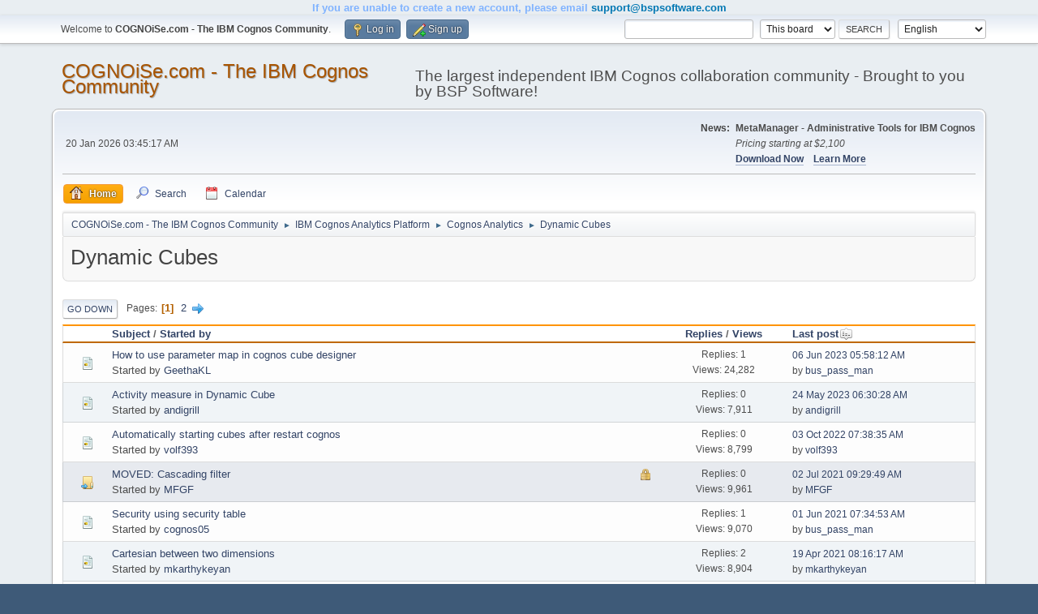

--- FILE ---
content_type: text/html; charset=UTF-8
request_url: https://www.cognoise.com/index.php/board,192.0.html?PHPSESSID=f4ubft5lp43tc0lill3k3onjf2
body_size: 7250
content:
<!DOCTYPE html>
<html lang="en-US">
<head>
	<meta charset="UTF-8">
	<link rel="stylesheet" href="https://www.cognoise.com/Themes/default/css/minified_611a2c573295926bbe43d3d3684383da.css?smf216_1755691654">
	<script>
		var smf_theme_url = "https://www.cognoise.com/Themes/default";
		var smf_default_theme_url = "https://www.cognoise.com/Themes/default";
		var smf_images_url = "https://www.cognoise.com/Themes/default/images";
		var smf_smileys_url = "https://www.cognoise.com/Smileys";
		var smf_smiley_sets = "";
		var smf_smiley_sets_default = "";
		var smf_avatars_url = "https://www.cognoise.com/avatars";
		var smf_scripturl = "https://www.cognoise.com/index.php?PHPSESSID=f4ubft5lp43tc0lill3k3onjf2&amp;";
		var smf_iso_case_folding = false;
		var smf_charset = "UTF-8";
		var smf_session_id = "fc0a14ede27020159ee50618a8a65152";
		var smf_session_var = "a214fe6a";
		var smf_member_id = 0;
		var ajax_notification_text = 'Loading...';
		var help_popup_heading_text = 'A little lost? Let me explain:';
		var banned_text = 'Sorry Guest, you are banned from using this forum!';
		var smf_txt_expand = 'Expand';
		var smf_txt_shrink = 'Shrink';
		var smf_collapseAlt = 'Hide';
		var smf_expandAlt = 'Show';
		var smf_quote_expand = false;
		var allow_xhjr_credentials = false;
	</script>
	<script src="https://ajax.googleapis.com/ajax/libs/jquery/3.6.3/jquery.min.js"></script>
	<script src="https://www.cognoise.com/Themes/default/scripts/minified_889520abd901c651dfa5c4bbc88cce29.js?smf216_1755691654"></script>
	<script>
	var smf_you_sure ='Are you sure you want to do this?';
	</script>
	<title>Dynamic Cubes</title>
	<meta name="viewport" content="width=device-width, initial-scale=1">
	<meta property="og:site_name" content="COGNOiSe.com - The IBM Cognos Community">
	<meta property="og:title" content="Dynamic Cubes">
	<meta name="keywords" content="IBM Cognos Analytics, Cognos BI Archive, Cognos Forum Archive, Cognos Q and A, Cognos Reporting, Cognos Framework Manager, Cognos Administration Tips, Cognos Installation Issues, Cognos Performance Tuning, Cognos Modeling Help, Cognos Developer Questions, Legacy Cognos Resources, Troubleshooting, Cognos Error Message">
	<meta property="og:url" content="https://www.cognoise.com/index.php/board,192.0.html?PHPSESSID=f4ubft5lp43tc0lill3k3onjf2">
	<meta property="og:description" content="Dynamic Cubes">
	<meta name="description" content="Dynamic Cubes">
	<meta name="theme-color" content="#557EA0">
	<link rel="canonical" href="https://www.cognoise.com/index.php?board=192.0">
	<link rel="help" href="https://www.cognoise.com/index.php?PHPSESSID=f4ubft5lp43tc0lill3k3onjf2&amp;action=help">
	<link rel="contents" href="https://www.cognoise.com/index.php?PHPSESSID=f4ubft5lp43tc0lill3k3onjf2&amp;">
	<link rel="search" href="https://www.cognoise.com/index.php?PHPSESSID=f4ubft5lp43tc0lill3k3onjf2&amp;action=search">
	<link rel="alternate" type="application/rss+xml" title="COGNOiSe.com - The IBM Cognos Community - RSS" href="https://www.cognoise.com/index.php?PHPSESSID=f4ubft5lp43tc0lill3k3onjf2&amp;action=.xml;type=rss2;board=192">
	<link rel="alternate" type="application/atom+xml" title="COGNOiSe.com - The IBM Cognos Community - Atom" href="https://www.cognoise.com/index.php?PHPSESSID=f4ubft5lp43tc0lill3k3onjf2&amp;action=.xml;type=atom;board=192">
	<link rel="next" href="https://www.cognoise.com/index.php/board,192.25.html?PHPSESSID=f4ubft5lp43tc0lill3k3onjf2">
	<link rel="index" href="https://www.cognoise.com/index.php/board,192.0.html?PHPSESSID=f4ubft5lp43tc0lill3k3onjf2">
<h1 style="color: #5e9ca0; text-align: center;"><span style="color: #80b3ff;">If you are unable to create a new account, please email</span> <span style="color: #0077b3;"><a style="color: #0077b3;" href="mailto:support@bspsoftware.com">support@bspsoftware.com</a></span></h1>
</head>
<body id="chrome" class="action_messageindex board_192">
<div id="footerfix">
	<div id="top_section">
		<div class="inner_wrap">
			<ul class="floatleft" id="top_info">
				<li class="welcome">
					Welcome to <strong>COGNOiSe.com - The IBM Cognos Community</strong>.
				</li>
				<li class="button_login">
					<a href="https://www.cognoise.com/index.php?PHPSESSID=f4ubft5lp43tc0lill3k3onjf2&amp;action=login" class="open" onclick="return reqOverlayDiv(this.href, 'Log in', 'login');">
						<span class="main_icons login"></span>
						<span class="textmenu">Log in</span>
					</a>
				</li>
				<li class="button_signup">
					<a href="https://www.cognoise.com/index.php?PHPSESSID=f4ubft5lp43tc0lill3k3onjf2&amp;action=signup" class="open">
						<span class="main_icons regcenter"></span>
						<span class="textmenu">Sign up</span>
					</a>
				</li>
			</ul>
			<form id="languages_form" method="get" class="floatright">
				<select id="language_select" name="language" onchange="this.form.submit()">
					<option value="dutch">Nederlands</option>
					<option value="english" selected="selected">English</option>
					<option value="finnish">Suomi</option>
					<option value="german">Deutsch („Sie“)</option>
					<option value="spanish_es">Español (ES)</option>
				</select>
				<noscript>
					<input type="submit" value="Go">
				</noscript>
			</form>
			<form id="search_form" class="floatright" action="https://www.cognoise.com/index.php?PHPSESSID=f4ubft5lp43tc0lill3k3onjf2&amp;action=search2" method="post" accept-charset="UTF-8">
				<input type="search" name="search" value="">&nbsp;
				<select name="search_selection">
					<option value="all">Entire forum </option>
					<option value="board" selected>This board</option>
				</select>
				<input type="hidden" name="sd_brd" value="192">
				<input type="submit" name="search2" value="Search" class="button">
				<input type="hidden" name="advanced" value="0">
			</form>
		</div><!-- .inner_wrap -->
	</div><!-- #top_section -->
	<div id="header">
		<h1 class="forumtitle">
			<a id="top" href="https://www.cognoise.com/index.php?PHPSESSID=f4ubft5lp43tc0lill3k3onjf2&amp;">COGNOiSe.com - The IBM Cognos Community</a>
		</h1>
		<div id="siteslogan">The largest independent IBM Cognos collaboration community - Brought to you by BSP Software!</div>
	</div>
	<div id="wrapper">
		<div id="upper_section">
			<div id="inner_section">
				<div id="inner_wrap" class="hide_720">
					<div class="user">
						<time datetime="2026-01-20T09:45:17Z">20 Jan 2026 03:45:17 AM</time>
					</div>
					<div class="news">
						<h2>News: </h2>
						<p><b>MetaManager - Administrative Tools for IBM Cognos</b><br><i>Pricing starting at $2,100</i><br><b><a href="https://www.bspsoftware.com/products/metamanager/#mm-download" class="bbc_link" target="_blank" rel="noopener">Download Now</a></b>&nbsp; &nbsp; <b><a href="http://www.bspsoftware.com/products/metamanager/" class="bbc_link" target="_blank" rel="noopener">Learn More</a></b></p>
					</div>
				</div>
				<a class="mobile_user_menu">
					<span class="menu_icon"></span>
					<span class="text_menu">Main Menu</span>
				</a>
				<div id="main_menu">
					<div id="mobile_user_menu" class="popup_container">
						<div class="popup_window description">
							<div class="popup_heading">Main Menu
								<a href="javascript:void(0);" class="main_icons hide_popup"></a>
							</div>
							
					<ul class="dropmenu menu_nav">
						<li class="button_home">
							<a class="active" href="https://www.cognoise.com/index.php?PHPSESSID=f4ubft5lp43tc0lill3k3onjf2&amp;">
								<span class="main_icons home"></span><span class="textmenu">Home</span>
							</a>
						</li>
						<li class="button_search">
							<a href="https://www.cognoise.com/index.php?PHPSESSID=f4ubft5lp43tc0lill3k3onjf2&amp;action=search">
								<span class="main_icons search"></span><span class="textmenu">Search</span>
							</a>
						</li>
						<li class="button_calendar">
							<a href="https://www.cognoise.com/index.php?PHPSESSID=f4ubft5lp43tc0lill3k3onjf2&amp;action=calendar">
								<span class="main_icons calendar"></span><span class="textmenu">Calendar</span>
							</a>
						</li>
					</ul><!-- .menu_nav -->
						</div>
					</div>
				</div>
				<div class="navigate_section">
					<ul>
						<li>
							<a href="https://www.cognoise.com/index.php?PHPSESSID=f4ubft5lp43tc0lill3k3onjf2&amp;"><span>COGNOiSe.com - The IBM Cognos Community</span></a>
						</li>
						<li>
							<span class="dividers"> &#9658; </span>
							<a href="https://www.cognoise.com/index.php?PHPSESSID=f4ubft5lp43tc0lill3k3onjf2&amp;#c19"><span>IBM Cognos Analytics Platform</span></a>
						</li>
						<li>
							<span class="dividers"> &#9658; </span>
							<a href="https://www.cognoise.com/index.php/board,184.0.html?PHPSESSID=f4ubft5lp43tc0lill3k3onjf2"><span>Cognos Analytics</span></a>
						</li>
						<li class="last">
							<span class="dividers"> &#9658; </span>
							<a href="https://www.cognoise.com/index.php/board,192.0.html?PHPSESSID=f4ubft5lp43tc0lill3k3onjf2"><span>Dynamic Cubes</span></a>
						</li>
					</ul>
				</div><!-- .navigate_section -->
			</div><!-- #inner_section -->
		</div><!-- #upper_section -->
		<div id="content_section">
			<div id="main_content_section"><div id="display_head" class="information">
			<h2 class="display_title">Dynamic Cubes</h2>
		</div>
	<div class="pagesection">
		 
		<div class="pagelinks floatleft">
			<a href="#bot" class="button">Go Down</a>
			<span class="pages">Pages</span><span class="current_page">1</span> <a class="nav_page" href="https://www.cognoise.com/index.php/board,192.25.html?PHPSESSID=f4ubft5lp43tc0lill3k3onjf2">2</a> <a class="nav_page" href="https://www.cognoise.com/index.php/board,192.25.html?PHPSESSID=f4ubft5lp43tc0lill3k3onjf2"><span class="main_icons next_page"></span></a> 
		</div>
		
	</div>
		<div id="messageindex">
			<div class="title_bar" id="topic_header">
				<div class="board_icon"></div>
				<div class="info"><a href="https://www.cognoise.com/index.php/board,192.0/sort,subject.html?PHPSESSID=f4ubft5lp43tc0lill3k3onjf2">Subject</a> / <a href="https://www.cognoise.com/index.php/board,192.0/sort,starter.html?PHPSESSID=f4ubft5lp43tc0lill3k3onjf2">Started by</a></div>
				<div class="board_stats centertext"><a href="https://www.cognoise.com/index.php/board,192.0/sort,replies.html?PHPSESSID=f4ubft5lp43tc0lill3k3onjf2">Replies</a> / <a href="https://www.cognoise.com/index.php/board,192.0/sort,views.html?PHPSESSID=f4ubft5lp43tc0lill3k3onjf2">Views</a></div>
				<div class="lastpost"><a href="https://www.cognoise.com/index.php/board,192.0/sort,last_post.html?PHPSESSID=f4ubft5lp43tc0lill3k3onjf2">Last post<span class="main_icons sort_down"></span></a></div>
			</div><!-- #topic_header -->
			<div id="topic_container">
				<div class="windowbg">
					<div class="board_icon">
						<img src="https://www.cognoise.com/Themes/default/images/post/xx.png" alt="">
						
					</div>
					<div class="info info_block">
						<div >
							<div class="icons floatright">
							</div>
							<div class="message_index_title">
								
								<span class="preview" title="">
									<span id="msg_124433"><a href="https://www.cognoise.com/index.php/topic,37860.0.html?PHPSESSID=f4ubft5lp43tc0lill3k3onjf2">How to use parameter map in cognos cube designer</a></span>
								</span>
							</div>
							<p class="floatleft">
								Started by <a href="https://www.cognoise.com/index.php?PHPSESSID=f4ubft5lp43tc0lill3k3onjf2&amp;action=profile;u=92916" title="View the profile of GeethaKL" class="preview">GeethaKL</a>
							</p>
							
						</div><!-- #topic_[first_post][id] -->
					</div><!-- .info -->
					<div class="board_stats centertext">
						<p>Replies: 1<br>Views: 24,282</p>
					</div>
					<div class="lastpost">
						<p><a href="https://www.cognoise.com/index.php/topic,37860.0.html?PHPSESSID=f4ubft5lp43tc0lill3k3onjf2#msg124434">06 Jun 2023 05:58:12 AM</a><br>by <a href="https://www.cognoise.com/index.php?PHPSESSID=f4ubft5lp43tc0lill3k3onjf2&amp;action=profile;u=5301">bus_pass_man</a></p>
					</div>
				</div><!-- $topic[css_class] -->
				<div class="windowbg">
					<div class="board_icon">
						<img src="https://www.cognoise.com/Themes/default/images/post/xx.png" alt="">
						
					</div>
					<div class="info info_block">
						<div >
							<div class="icons floatright">
							</div>
							<div class="message_index_title">
								
								<span class="preview" title="">
									<span id="msg_124382"><a href="https://www.cognoise.com/index.php/topic,37848.0.html?PHPSESSID=f4ubft5lp43tc0lill3k3onjf2">Activity measure in Dynamic Cube</a></span>
								</span>
							</div>
							<p class="floatleft">
								Started by <a href="https://www.cognoise.com/index.php?PHPSESSID=f4ubft5lp43tc0lill3k3onjf2&amp;action=profile;u=98068" title="View the profile of andigrill" class="preview">andigrill</a>
							</p>
							
						</div><!-- #topic_[first_post][id] -->
					</div><!-- .info -->
					<div class="board_stats centertext">
						<p>Replies: 0<br>Views: 7,911</p>
					</div>
					<div class="lastpost">
						<p><a href="https://www.cognoise.com/index.php/topic,37848.0.html?PHPSESSID=f4ubft5lp43tc0lill3k3onjf2#msg124382">24 May 2023 06:30:28 AM</a><br>by <a href="https://www.cognoise.com/index.php?PHPSESSID=f4ubft5lp43tc0lill3k3onjf2&amp;action=profile;u=98068">andigrill</a></p>
					</div>
				</div><!-- $topic[css_class] -->
				<div class="windowbg">
					<div class="board_icon">
						<img src="https://www.cognoise.com/Themes/default/images/post/xx.png" alt="">
						
					</div>
					<div class="info info_block">
						<div >
							<div class="icons floatright">
							</div>
							<div class="message_index_title">
								
								<span class="preview" title="">
									<span id="msg_123874"><a href="https://www.cognoise.com/index.php/topic,37696.0.html?PHPSESSID=f4ubft5lp43tc0lill3k3onjf2">Automatically starting cubes after restart cognos</a></span>
								</span>
							</div>
							<p class="floatleft">
								Started by <a href="https://www.cognoise.com/index.php?PHPSESSID=f4ubft5lp43tc0lill3k3onjf2&amp;action=profile;u=98074" title="View the profile of volf393" class="preview">volf393</a>
							</p>
							
						</div><!-- #topic_[first_post][id] -->
					</div><!-- .info -->
					<div class="board_stats centertext">
						<p>Replies: 0<br>Views: 8,799</p>
					</div>
					<div class="lastpost">
						<p><a href="https://www.cognoise.com/index.php/topic,37696.0.html?PHPSESSID=f4ubft5lp43tc0lill3k3onjf2#msg123874">03 Oct 2022 07:38:35 AM</a><br>by <a href="https://www.cognoise.com/index.php?PHPSESSID=f4ubft5lp43tc0lill3k3onjf2&amp;action=profile;u=98074">volf393</a></p>
					</div>
				</div><!-- $topic[css_class] -->
				<div class="windowbg locked">
					<div class="board_icon">
						<img src="https://www.cognoise.com/Themes/default/images/post/moved.png" alt="">
						
					</div>
					<div class="info info_block">
						<div >
							<div class="icons floatright">
								<span class="main_icons lock"></span>
							</div>
							<div class="message_index_title">
								
								<span class="preview" title="">
									<span id="msg_122707"><a href="https://www.cognoise.com/index.php/topic,37334.0.html?PHPSESSID=f4ubft5lp43tc0lill3k3onjf2">MOVED: Cascading filter</a></span>
								</span>
							</div>
							<p class="floatleft">
								Started by <a href="https://www.cognoise.com/index.php?PHPSESSID=f4ubft5lp43tc0lill3k3onjf2&amp;action=profile;u=35" title="View the profile of MFGF" class="preview">MFGF</a>
							</p>
							
						</div><!-- #topic_[first_post][id] -->
					</div><!-- .info -->
					<div class="board_stats centertext">
						<p>Replies: 0<br>Views: 9,961</p>
					</div>
					<div class="lastpost">
						<p><a href="https://www.cognoise.com/index.php/topic,37334.0.html?PHPSESSID=f4ubft5lp43tc0lill3k3onjf2#msg122707">02 Jul 2021 09:29:49 AM</a><br>by <a href="https://www.cognoise.com/index.php?PHPSESSID=f4ubft5lp43tc0lill3k3onjf2&amp;action=profile;u=35">MFGF</a></p>
					</div>
				</div><!-- $topic[css_class] -->
				<div class="windowbg">
					<div class="board_icon">
						<img src="https://www.cognoise.com/Themes/default/images/post/xx.png" alt="">
						
					</div>
					<div class="info info_block">
						<div >
							<div class="icons floatright">
							</div>
							<div class="message_index_title">
								
								<span class="preview" title="">
									<span id="msg_122593"><a href="https://www.cognoise.com/index.php/topic,37289.0.html?PHPSESSID=f4ubft5lp43tc0lill3k3onjf2">Security using security table </a></span>
								</span>
							</div>
							<p class="floatleft">
								Started by <a href="https://www.cognoise.com/index.php?PHPSESSID=f4ubft5lp43tc0lill3k3onjf2&amp;action=profile;u=91082" title="View the profile of cognos05" class="preview">cognos05</a>
							</p>
							
						</div><!-- #topic_[first_post][id] -->
					</div><!-- .info -->
					<div class="board_stats centertext">
						<p>Replies: 1<br>Views: 9,070</p>
					</div>
					<div class="lastpost">
						<p><a href="https://www.cognoise.com/index.php/topic,37289.0.html?PHPSESSID=f4ubft5lp43tc0lill3k3onjf2#msg122596">01 Jun 2021 07:34:53 AM</a><br>by <a href="https://www.cognoise.com/index.php?PHPSESSID=f4ubft5lp43tc0lill3k3onjf2&amp;action=profile;u=5301">bus_pass_man</a></p>
					</div>
				</div><!-- $topic[css_class] -->
				<div class="windowbg">
					<div class="board_icon">
						<img src="https://www.cognoise.com/Themes/default/images/post/xx.png" alt="">
						
					</div>
					<div class="info info_block">
						<div >
							<div class="icons floatright">
							</div>
							<div class="message_index_title">
								
								<span class="preview" title="">
									<span id="msg_122418"><a href="https://www.cognoise.com/index.php/topic,37230.0.html?PHPSESSID=f4ubft5lp43tc0lill3k3onjf2">Cartesian between two dimensions </a></span>
								</span>
							</div>
							<p class="floatleft">
								Started by <a href="https://www.cognoise.com/index.php?PHPSESSID=f4ubft5lp43tc0lill3k3onjf2&amp;action=profile;u=97822" title="View the profile of mkarthykeyan" class="preview">mkarthykeyan</a>
							</p>
							
						</div><!-- #topic_[first_post][id] -->
					</div><!-- .info -->
					<div class="board_stats centertext">
						<p>Replies: 2<br>Views: 8,904</p>
					</div>
					<div class="lastpost">
						<p><a href="https://www.cognoise.com/index.php/topic,37230.0.html?PHPSESSID=f4ubft5lp43tc0lill3k3onjf2#msg122424">19 Apr 2021 08:16:17 AM</a><br>by <a href="https://www.cognoise.com/index.php?PHPSESSID=f4ubft5lp43tc0lill3k3onjf2&amp;action=profile;u=97822">mkarthykeyan</a></p>
					</div>
				</div><!-- $topic[css_class] -->
				<div class="windowbg">
					<div class="board_icon">
						<img src="https://www.cognoise.com/Themes/default/images/post/xx.png" alt="">
						
					</div>
					<div class="info info_block">
						<div >
							<div class="icons floatright">
							</div>
							<div class="message_index_title">
								
								<span class="preview" title="">
									<span id="msg_121564"><a href="https://www.cognoise.com/index.php/topic,36958.0.html?PHPSESSID=f4ubft5lp43tc0lill3k3onjf2">attributes on dimension</a></span>
								</span>
							</div>
							<p class="floatleft">
								Started by <a href="https://www.cognoise.com/index.php?PHPSESSID=f4ubft5lp43tc0lill3k3onjf2&amp;action=profile;u=91082" title="View the profile of cognos05" class="preview">cognos05</a>
							</p>
							
						</div><!-- #topic_[first_post][id] -->
					</div><!-- .info -->
					<div class="board_stats centertext">
						<p>Replies: 0<br>Views: 8,685</p>
					</div>
					<div class="lastpost">
						<p><a href="https://www.cognoise.com/index.php/topic,36958.0.html?PHPSESSID=f4ubft5lp43tc0lill3k3onjf2#msg121564">16 Nov 2020 12:47:33 PM</a><br>by <a href="https://www.cognoise.com/index.php?PHPSESSID=f4ubft5lp43tc0lill3k3onjf2&amp;action=profile;u=91082">cognos05</a></p>
					</div>
				</div><!-- $topic[css_class] -->
				<div class="windowbg">
					<div class="board_icon">
						<img src="https://www.cognoise.com/Themes/default/images/post/xx.png" alt="">
						
					</div>
					<div class="info info_block">
						<div >
							<div class="icons floatright">
							</div>
							<div class="message_index_title">
								
								<span class="preview" title="">
									<span id="msg_121549"><a href="https://www.cognoise.com/index.php/topic,36953.0.html?PHPSESSID=f4ubft5lp43tc0lill3k3onjf2">Virtual Cube Behaviour in Analysis Studio</a></span>
								</span>
							</div>
							<p class="floatleft">
								Started by <a href="https://www.cognoise.com/index.php?PHPSESSID=f4ubft5lp43tc0lill3k3onjf2&amp;action=profile;u=91082" title="View the profile of cognos05" class="preview">cognos05</a>
							</p>
							
						</div><!-- #topic_[first_post][id] -->
					</div><!-- .info -->
					<div class="board_stats centertext">
						<p>Replies: 2<br>Views: 9,575</p>
					</div>
					<div class="lastpost">
						<p><a href="https://www.cognoise.com/index.php/topic,36953.0.html?PHPSESSID=f4ubft5lp43tc0lill3k3onjf2#msg121557">16 Nov 2020 09:12:02 AM</a><br>by <a href="https://www.cognoise.com/index.php?PHPSESSID=f4ubft5lp43tc0lill3k3onjf2&amp;action=profile;u=91082">cognos05</a></p>
					</div>
				</div><!-- $topic[css_class] -->
				<div class="windowbg">
					<div class="board_icon">
						<img src="https://www.cognoise.com/Themes/default/images/post/xx.png" alt="">
						
					</div>
					<div class="info info_block">
						<div >
							<div class="icons floatright">
							</div>
							<div class="message_index_title">
								
								<span class="preview" title="">
									<span id="msg_121483"><a href="https://www.cognoise.com/index.php/topic,36928.0.html?PHPSESSID=f4ubft5lp43tc0lill3k3onjf2">Unbalanced Hierarchy -Help Needed</a></span>
								</span>
							</div>
							<p class="floatleft">
								Started by <a href="https://www.cognoise.com/index.php?PHPSESSID=f4ubft5lp43tc0lill3k3onjf2&amp;action=profile;u=91082" title="View the profile of cognos05" class="preview">cognos05</a>
							</p>
							
						</div><!-- #topic_[first_post][id] -->
					</div><!-- .info -->
					<div class="board_stats centertext">
						<p>Replies: 1<br>Views: 10,256</p>
					</div>
					<div class="lastpost">
						<p><a href="https://www.cognoise.com/index.php/topic,36928.0.html?PHPSESSID=f4ubft5lp43tc0lill3k3onjf2#msg121551">15 Nov 2020 12:13:41 PM</a><br>by <a href="https://www.cognoise.com/index.php?PHPSESSID=f4ubft5lp43tc0lill3k3onjf2&amp;action=profile;u=5301">bus_pass_man</a></p>
					</div>
				</div><!-- $topic[css_class] -->
				<div class="windowbg">
					<div class="board_icon">
						<img src="https://www.cognoise.com/Themes/default/images/post/xx.png" alt="">
						
					</div>
					<div class="info info_block">
						<div >
							<div class="icons floatright">
							</div>
							<div class="message_index_title">
								
								<span class="preview" title="">
									<span id="msg_121202"><a href="https://www.cognoise.com/index.php/topic,36820.0.html?PHPSESSID=f4ubft5lp43tc0lill3k3onjf2">Error message establishing outer join relationship between Dimension &amp;Fact table</a></span>
								</span>
							</div>
							<p class="floatleft">
								Started by <a href="https://www.cognoise.com/index.php?PHPSESSID=f4ubft5lp43tc0lill3k3onjf2&amp;action=profile;u=91130" title="View the profile of vincydza@gmail.com" class="preview">vincydza@gmail.com</a>
							</p>
							
						</div><!-- #topic_[first_post][id] -->
					</div><!-- .info -->
					<div class="board_stats centertext">
						<p>Replies: 1<br>Views: 10,057</p>
					</div>
					<div class="lastpost">
						<p><a href="https://www.cognoise.com/index.php/topic,36820.0.html?PHPSESSID=f4ubft5lp43tc0lill3k3onjf2#msg121211">31 Aug 2020 12:11:54 PM</a><br>by <a href="https://www.cognoise.com/index.php?PHPSESSID=f4ubft5lp43tc0lill3k3onjf2&amp;action=profile;u=5301">bus_pass_man</a></p>
					</div>
				</div><!-- $topic[css_class] -->
				<div class="windowbg">
					<div class="board_icon">
						<img src="https://www.cognoise.com/Themes/default/images/post/clip.png" alt="">
						
					</div>
					<div class="info info_block">
						<div >
							<div class="icons floatright">
							</div>
							<div class="message_index_title">
								
								<span class="preview" title="">
									<span id="msg_121184"><a href="https://www.cognoise.com/index.php/topic,36811.0.html?PHPSESSID=f4ubft5lp43tc0lill3k3onjf2">Publishing Dynamic Cube package-error dimension must be joined to one measure.</a></span>
								</span>
							</div>
							<p class="floatleft">
								Started by <a href="https://www.cognoise.com/index.php?PHPSESSID=f4ubft5lp43tc0lill3k3onjf2&amp;action=profile;u=91130" title="View the profile of vincydza@gmail.com" class="preview">vincydza@gmail.com</a>
							</p>
							
						</div><!-- #topic_[first_post][id] -->
					</div><!-- .info -->
					<div class="board_stats centertext">
						<p>Replies: 4<br>Views: 9,353</p>
					</div>
					<div class="lastpost">
						<p><a href="https://www.cognoise.com/index.php/topic,36811.0.html?PHPSESSID=f4ubft5lp43tc0lill3k3onjf2#msg121201">28 Aug 2020 11:02:54 AM</a><br>by <a href="https://www.cognoise.com/index.php?PHPSESSID=f4ubft5lp43tc0lill3k3onjf2&amp;action=profile;u=91130">vincydza@gmail.com</a></p>
					</div>
				</div><!-- $topic[css_class] -->
				<div class="windowbg">
					<div class="board_icon">
						<img src="https://www.cognoise.com/Themes/default/images/post/xx.png" alt="">
						
					</div>
					<div class="info info_block">
						<div >
							<div class="icons floatright">
							</div>
							<div class="message_index_title">
								
								<span class="preview" title="">
									<span id="msg_111732"><a href="https://www.cognoise.com/index.php/topic,33932.0.html?PHPSESSID=f4ubft5lp43tc0lill3k3onjf2">Advanced Dynamic cubes training</a></span>
								</span>
							</div>
							<p class="floatleft">
								Started by <a href="https://www.cognoise.com/index.php?PHPSESSID=f4ubft5lp43tc0lill3k3onjf2&amp;action=profile;u=94775" title="View the profile of patton" class="preview">patton</a>
							</p>
							
						</div><!-- #topic_[first_post][id] -->
					</div><!-- .info -->
					<div class="board_stats centertext">
						<p>Replies: 1<br>Views: 11,773</p>
					</div>
					<div class="lastpost">
						<p><a href="https://www.cognoise.com/index.php/topic,33932.0.html?PHPSESSID=f4ubft5lp43tc0lill3k3onjf2#msg120526">21 Apr 2020 05:51:30 AM</a><br>by <a href="https://www.cognoise.com/index.php?PHPSESSID=f4ubft5lp43tc0lill3k3onjf2&amp;action=profile;u=12576">cadams</a></p>
					</div>
				</div><!-- $topic[css_class] -->
				<div class="windowbg">
					<div class="board_icon">
						<img src="https://www.cognoise.com/Themes/default/images/post/xx.png" alt="">
						
					</div>
					<div class="info info_block">
						<div >
							<div class="icons floatright">
							</div>
							<div class="message_index_title">
								
								<span class="preview" title="">
									<span id="msg_119338"><a href="https://www.cognoise.com/index.php/topic,36203.0.html?PHPSESSID=f4ubft5lp43tc0lill3k3onjf2">Will one DC support multipal Fact_Table?</a></span>
								</span>
							</div>
							<p class="floatleft">
								Started by <a href="https://www.cognoise.com/index.php?PHPSESSID=f4ubft5lp43tc0lill3k3onjf2&amp;action=profile;u=90823" title="View the profile of Eag. E" class="preview">Eag. E</a>
							</p>
							
						</div><!-- #topic_[first_post][id] -->
					</div><!-- .info -->
					<div class="board_stats centertext">
						<p>Replies: 3<br>Views: 32,005</p>
					</div>
					<div class="lastpost">
						<p><a href="https://www.cognoise.com/index.php/topic,36203.0.html?PHPSESSID=f4ubft5lp43tc0lill3k3onjf2#msg119353">24 Nov 2019 05:23:23 AM</a><br>by <a href="https://www.cognoise.com/index.php?PHPSESSID=f4ubft5lp43tc0lill3k3onjf2&amp;action=profile;u=5301">bus_pass_man</a></p>
					</div>
				</div><!-- $topic[css_class] -->
				<div class="windowbg">
					<div class="board_icon">
						<img src="https://www.cognoise.com/Themes/default/images/post/xx.png" alt="">
						
					</div>
					<div class="info info_block">
						<div >
							<div class="icons floatright">
							</div>
							<div class="message_index_title">
								
								<span class="preview" title="">
									<span id="msg_119139"><a href="https://www.cognoise.com/index.php/topic,36141.0.html?PHPSESSID=f4ubft5lp43tc0lill3k3onjf2">Find out the package name from the .fmd project file</a></span>
								</span>
							</div>
							<p class="floatleft">
								Started by <a href="https://www.cognoise.com/index.php?PHPSESSID=f4ubft5lp43tc0lill3k3onjf2&amp;action=profile;u=97003" title="View the profile of Vishnu Priya" class="preview">Vishnu Priya</a>
							</p>
							
						</div><!-- #topic_[first_post][id] -->
					</div><!-- .info -->
					<div class="board_stats centertext">
						<p>Replies: 4<br>Views: 13,930</p>
					</div>
					<div class="lastpost">
						<p><a href="https://www.cognoise.com/index.php/topic,36141.0.html?PHPSESSID=f4ubft5lp43tc0lill3k3onjf2#msg119307">19 Nov 2019 12:14:26 AM</a><br>by <a href="https://www.cognoise.com/index.php?PHPSESSID=f4ubft5lp43tc0lill3k3onjf2&amp;action=profile;u=97003">Vishnu Priya</a></p>
					</div>
				</div><!-- $topic[css_class] -->
				<div class="windowbg">
					<div class="board_icon">
						<img src="https://www.cognoise.com/Themes/default/images/post/xx.png" alt="">
						
					</div>
					<div class="info info_block">
						<div >
							<div class="icons floatright">
							</div>
							<div class="message_index_title">
								
								<span class="preview" title="">
									<span id="msg_119157"><a href="https://www.cognoise.com/index.php/topic,36146.0.html?PHPSESSID=f4ubft5lp43tc0lill3k3onjf2">Parent child dimensions in Dynamic Cubes</a></span>
								</span>
							</div>
							<p class="floatleft">
								Started by <a href="https://www.cognoise.com/index.php?PHPSESSID=f4ubft5lp43tc0lill3k3onjf2&amp;action=profile;u=97003" title="View the profile of Vishnu Priya" class="preview">Vishnu Priya</a>
							</p>
							
						</div><!-- #topic_[first_post][id] -->
					</div><!-- .info -->
					<div class="board_stats centertext">
						<p>Replies: 1<br>Views: 14,301</p>
					</div>
					<div class="lastpost">
						<p><a href="https://www.cognoise.com/index.php/topic,36146.0.html?PHPSESSID=f4ubft5lp43tc0lill3k3onjf2#msg119158">04 Nov 2019 09:00:55 AM</a><br>by <a href="https://www.cognoise.com/index.php?PHPSESSID=f4ubft5lp43tc0lill3k3onjf2&amp;action=profile;u=5301">bus_pass_man</a></p>
					</div>
				</div><!-- $topic[css_class] -->
				<div class="windowbg">
					<div class="board_icon">
						<img src="https://www.cognoise.com/Themes/default/images/post/xx.png" alt="">
						
					</div>
					<div class="info info_block">
						<div >
							<div class="icons floatright">
							</div>
							<div class="message_index_title">
								
								<span class="preview" title="">
									<span id="msg_118102"><a href="https://www.cognoise.com/index.php/topic,35808.0.html?PHPSESSID=f4ubft5lp43tc0lill3k3onjf2">List Summary Performance issue</a></span>
								</span>
							</div>
							<p class="floatleft">
								Started by <a href="https://www.cognoise.com/index.php?PHPSESSID=f4ubft5lp43tc0lill3k3onjf2&amp;action=profile;u=90903" title="View the profile of Manu0521" class="preview">Manu0521</a>
							</p>
							
						</div><!-- #topic_[first_post][id] -->
					</div><!-- .info -->
					<div class="board_stats centertext">
						<p>Replies: 0<br>Views: 13,051</p>
					</div>
					<div class="lastpost">
						<p><a href="https://www.cognoise.com/index.php/topic,35808.0.html?PHPSESSID=f4ubft5lp43tc0lill3k3onjf2#msg118102">07 Jul 2019 09:38:37 PM</a><br>by <a href="https://www.cognoise.com/index.php?PHPSESSID=f4ubft5lp43tc0lill3k3onjf2&amp;action=profile;u=90903">Manu0521</a></p>
					</div>
				</div><!-- $topic[css_class] -->
				<div class="windowbg">
					<div class="board_icon">
						<img src="https://www.cognoise.com/Themes/default/images/post/xx.png" alt="">
						
					</div>
					<div class="info info_block">
						<div >
							<div class="icons floatright">
							</div>
							<div class="message_index_title">
								
								<span class="preview" title="">
									<span id="msg_118066"><a href="https://www.cognoise.com/index.php/topic,35794.0.html?PHPSESSID=f4ubft5lp43tc0lill3k3onjf2">what happens when the join on customer and fact has unmatched records</a></span>
								</span>
							</div>
							<p class="floatleft">
								Started by <a href="https://www.cognoise.com/index.php?PHPSESSID=f4ubft5lp43tc0lill3k3onjf2&amp;action=profile;u=90903" title="View the profile of Manu0521" class="preview">Manu0521</a>
							</p>
							
						</div><!-- #topic_[first_post][id] -->
					</div><!-- .info -->
					<div class="board_stats centertext">
						<p>Replies: 1<br>Views: 13,707</p>
					</div>
					<div class="lastpost">
						<p><a href="https://www.cognoise.com/index.php/topic,35794.0.html?PHPSESSID=f4ubft5lp43tc0lill3k3onjf2#msg118080">02 Jul 2019 07:17:18 PM</a><br>by <a href="https://www.cognoise.com/index.php?PHPSESSID=f4ubft5lp43tc0lill3k3onjf2&amp;action=profile;u=5301">bus_pass_man</a></p>
					</div>
				</div><!-- $topic[css_class] -->
				<div class="windowbg">
					<div class="board_icon">
						<img src="https://www.cognoise.com/Themes/default/images/post/xx.png" alt="">
						
					</div>
					<div class="info info_block">
						<div >
							<div class="icons floatright">
							</div>
							<div class="message_index_title">
								
								<span class="preview" title="">
									<span id="msg_118065"><a href="https://www.cognoise.com/index.php/topic,35793.0.html?PHPSESSID=f4ubft5lp43tc0lill3k3onjf2">Package disabled when opened through analysis studio for a user from custom view</a></span>
								</span>
							</div>
							<p class="floatleft">
								Started by <a href="https://www.cognoise.com/index.php?PHPSESSID=f4ubft5lp43tc0lill3k3onjf2&amp;action=profile;u=90903" title="View the profile of Manu0521" class="preview">Manu0521</a>
							</p>
							
						</div><!-- #topic_[first_post][id] -->
					</div><!-- .info -->
					<div class="board_stats centertext">
						<p>Replies: 0<br>Views: 11,004</p>
					</div>
					<div class="lastpost">
						<p><a href="https://www.cognoise.com/index.php/topic,35793.0.html?PHPSESSID=f4ubft5lp43tc0lill3k3onjf2#msg118065">01 Jul 2019 09:15:41 PM</a><br>by <a href="https://www.cognoise.com/index.php?PHPSESSID=f4ubft5lp43tc0lill3k3onjf2&amp;action=profile;u=90903">Manu0521</a></p>
					</div>
				</div><!-- $topic[css_class] -->
				<div class="windowbg">
					<div class="board_icon">
						<img src="https://www.cognoise.com/Themes/default/images/post/xx.png" alt="">
						
					</div>
					<div class="info info_block">
						<div >
							<div class="icons floatright">
							</div>
							<div class="message_index_title">
								
								<span class="preview" title="">
									<span id="msg_117984"><a href="https://www.cognoise.com/index.php/topic,35769.0.html?PHPSESSID=f4ubft5lp43tc0lill3k3onjf2">Dynamic Cubes</a></span>
								</span>
							</div>
							<p class="floatleft">
								Started by <a href="https://www.cognoise.com/index.php?PHPSESSID=f4ubft5lp43tc0lill3k3onjf2&amp;action=profile;u=95963" title="View the profile of mgregory24479" class="preview">mgregory24479</a>
							</p>
							
						</div><!-- #topic_[first_post][id] -->
					</div><!-- .info -->
					<div class="board_stats centertext">
						<p>Replies: 3<br>Views: 11,909</p>
					</div>
					<div class="lastpost">
						<p><a href="https://www.cognoise.com/index.php/topic,35769.0.html?PHPSESSID=f4ubft5lp43tc0lill3k3onjf2#msg117994">21 Jun 2019 07:58:56 AM</a><br>by <a href="https://www.cognoise.com/index.php?PHPSESSID=f4ubft5lp43tc0lill3k3onjf2&amp;action=profile;u=95963">mgregory24479</a></p>
					</div>
				</div><!-- $topic[css_class] -->
				<div class="windowbg">
					<div class="board_icon">
						<img src="https://www.cognoise.com/Themes/default/images/post/clip.png" alt="">
						
					</div>
					<div class="info info_block">
						<div >
							<div class="icons floatright">
							</div>
							<div class="message_index_title">
								
								<span class="preview" title="">
									<span id="msg_117453"><a href="https://www.cognoise.com/index.php/topic,35589.0.html?PHPSESSID=f4ubft5lp43tc0lill3k3onjf2">Dynamic cube performance really slow</a></span>
								</span>
							</div>
							<p class="floatleft">
								Started by <a href="https://www.cognoise.com/index.php?PHPSESSID=f4ubft5lp43tc0lill3k3onjf2&amp;action=profile;u=95714" title="View the profile of zgeorge" class="preview">zgeorge</a>
							</p>
							
						</div><!-- #topic_[first_post][id] -->
					</div><!-- .info -->
					<div class="board_stats centertext">
						<p>Replies: 1<br>Views: 14,544</p>
					</div>
					<div class="lastpost">
						<p><a href="https://www.cognoise.com/index.php/topic,35589.0.html?PHPSESSID=f4ubft5lp43tc0lill3k3onjf2#msg117467">19 Apr 2019 02:38:01 PM</a><br>by <a href="https://www.cognoise.com/index.php?PHPSESSID=f4ubft5lp43tc0lill3k3onjf2&amp;action=profile;u=5301">bus_pass_man</a></p>
					</div>
				</div><!-- $topic[css_class] -->
				<div class="windowbg">
					<div class="board_icon">
						<img src="https://www.cognoise.com/Themes/default/images/post/xx.png" alt="">
						
					</div>
					<div class="info info_block">
						<div >
							<div class="icons floatright">
							</div>
							<div class="message_index_title">
								
								<span class="preview" title="">
									<span id="msg_116673"><a href="https://www.cognoise.com/index.php/topic,35305.0.html?PHPSESSID=f4ubft5lp43tc0lill3k3onjf2">Cognos Dynamic Cube Refresh Data Cache</a></span>
								</span>
							</div>
							<p class="floatleft">
								Started by <a href="https://www.cognoise.com/index.php?PHPSESSID=f4ubft5lp43tc0lill3k3onjf2&amp;action=profile;u=95714" title="View the profile of zgeorge" class="preview">zgeorge</a>
							</p>
							
						</div><!-- #topic_[first_post][id] -->
					</div><!-- .info -->
					<div class="board_stats centertext">
						<p>Replies: 3<br>Views: 16,026</p>
					</div>
					<div class="lastpost">
						<p><a href="https://www.cognoise.com/index.php/topic,35305.0.html?PHPSESSID=f4ubft5lp43tc0lill3k3onjf2#msg117314">25 Mar 2019 05:22:26 PM</a><br>by <a href="https://www.cognoise.com/index.php?PHPSESSID=f4ubft5lp43tc0lill3k3onjf2&amp;action=profile;u=35">MFGF</a></p>
					</div>
				</div><!-- $topic[css_class] -->
				<div class="windowbg">
					<div class="board_icon">
						<img src="https://www.cognoise.com/Themes/default/images/post/xx.png" alt="">
						
					</div>
					<div class="info info_block">
						<div >
							<div class="icons floatright">
							</div>
							<div class="message_index_title">
								
								<span class="preview" title="">
									<span id="msg_116940"><a href="https://www.cognoise.com/index.php/topic,35412.0.html?PHPSESSID=f4ubft5lp43tc0lill3k3onjf2">Drill Thru</a></span>
								</span>
							</div>
							<p class="floatleft">
								Started by <a href="https://www.cognoise.com/index.php?PHPSESSID=f4ubft5lp43tc0lill3k3onjf2&amp;action=profile;u=57" title="View the profile of cognostechie" class="preview">cognostechie</a>
							</p>
							
						</div><!-- #topic_[first_post][id] -->
					</div><!-- .info -->
					<div class="board_stats centertext">
						<p>Replies: 0<br>Views: 10,315</p>
					</div>
					<div class="lastpost">
						<p><a href="https://www.cognoise.com/index.php/topic,35412.0.html?PHPSESSID=f4ubft5lp43tc0lill3k3onjf2#msg116940">11 Feb 2019 05:41:05 PM</a><br>by <a href="https://www.cognoise.com/index.php?PHPSESSID=f4ubft5lp43tc0lill3k3onjf2&amp;action=profile;u=57">cognostechie</a></p>
					</div>
				</div><!-- $topic[css_class] -->
				<div class="windowbg">
					<div class="board_icon">
						<img src="https://www.cognoise.com/Themes/default/images/post/xx.png" alt="">
						
					</div>
					<div class="info info_block">
						<div >
							<div class="icons floatright">
							</div>
							<div class="message_index_title">
								
								<span class="preview" title="">
									<span id="msg_114728"><a href="https://www.cognoise.com/index.php/topic,34776.0.html?PHPSESSID=f4ubft5lp43tc0lill3k3onjf2">Can Dynamic Cube be used in Tableau?</a></span>
								</span>
							</div>
							<p class="floatleft">
								Started by <a href="https://www.cognoise.com/index.php?PHPSESSID=f4ubft5lp43tc0lill3k3onjf2&amp;action=profile;u=57" title="View the profile of cognostechie" class="preview">cognostechie</a>
							</p>
							
						</div><!-- #topic_[first_post][id] -->
					</div><!-- .info -->
					<div class="board_stats centertext">
						<p>Replies: 21<br>Views: 36,947</p>
					</div>
					<div class="lastpost">
						<p><a href="https://www.cognoise.com/index.php/topic,34776.0.html?PHPSESSID=f4ubft5lp43tc0lill3k3onjf2#msg115251">17 Sep 2018 03:02:58 AM</a><br>by <a href="https://www.cognoise.com/index.php?PHPSESSID=f4ubft5lp43tc0lill3k3onjf2&amp;action=profile;u=95460">Reinhard</a></p>
					</div>
				</div><!-- $topic[css_class] -->
				<div class="windowbg">
					<div class="board_icon">
						<img src="https://www.cognoise.com/Themes/default/images/post/xx.png" alt="">
						
					</div>
					<div class="info info_block">
						<div >
							<div class="icons floatright">
							</div>
							<div class="message_index_title">
								
								<span class="preview" title="">
									<span id="msg_112143"><a href="https://www.cognoise.com/index.php/topic,34058.0.html?PHPSESSID=f4ubft5lp43tc0lill3k3onjf2">Need Suggestion on Dynamic Cubes</a></span>
								</span>
							</div>
							<p class="floatleft">
								Started by <a href="https://www.cognoise.com/index.php?PHPSESSID=f4ubft5lp43tc0lill3k3onjf2&amp;action=profile;u=11002" title="View the profile of richiearora" class="preview">richiearora</a>
							</p>
							
						</div><!-- #topic_[first_post][id] -->
					</div><!-- .info -->
					<div class="board_stats centertext">
						<p>Replies: 4<br>Views: 13,202</p>
					</div>
					<div class="lastpost">
						<p><a href="https://www.cognoise.com/index.php/topic,34058.0.html?PHPSESSID=f4ubft5lp43tc0lill3k3onjf2#msg114762">20 Aug 2018 04:01:40 PM</a><br>by <a href="https://www.cognoise.com/index.php?PHPSESSID=f4ubft5lp43tc0lill3k3onjf2&amp;action=profile;u=57">cognostechie</a></p>
					</div>
				</div><!-- $topic[css_class] -->
				<div class="windowbg">
					<div class="board_icon">
						<img src="https://www.cognoise.com/Themes/default/images/post/xx.png" alt="">
						
					</div>
					<div class="info info_block">
						<div >
							<div class="icons floatright">
							</div>
							<div class="message_index_title">
								
								<span class="preview" title="">
									<span id="msg_112819"><a href="https://www.cognoise.com/index.php/topic,34252.0.html?PHPSESSID=f4ubft5lp43tc0lill3k3onjf2">Nested loops when recommending aggregates</a></span>
								</span>
							</div>
							<p class="floatleft">
								Started by <a href="https://www.cognoise.com/index.php?PHPSESSID=f4ubft5lp43tc0lill3k3onjf2&amp;action=profile;u=94775" title="View the profile of patton" class="preview">patton</a>
							</p>
							
						</div><!-- #topic_[first_post][id] -->
					</div><!-- .info -->
					<div class="board_stats centertext">
						<p>Replies: 2<br>Views: 10,732</p>
					</div>
					<div class="lastpost">
						<p><a href="https://www.cognoise.com/index.php/topic,34252.0.html?PHPSESSID=f4ubft5lp43tc0lill3k3onjf2#msg113574">02 Mar 2018 06:58:43 AM</a><br>by <a href="https://www.cognoise.com/index.php?PHPSESSID=f4ubft5lp43tc0lill3k3onjf2&amp;action=profile;u=94775">patton</a></p>
					</div>
				</div><!-- $topic[css_class] -->
			</div><!-- #topic_container -->
		</div><!-- #messageindex -->
	<div class="pagesection">
		
		 
		<div class="pagelinks floatleft">
			<a href="#main_content_section" class="button" id="bot">Go Up</a>
			<span class="pages">Pages</span><span class="current_page">1</span> <a class="nav_page" href="https://www.cognoise.com/index.php/board,192.25.html?PHPSESSID=f4ubft5lp43tc0lill3k3onjf2">2</a> <a class="nav_page" href="https://www.cognoise.com/index.php/board,192.25.html?PHPSESSID=f4ubft5lp43tc0lill3k3onjf2"><span class="main_icons next_page"></span></a> 
		</div>
	</div>
				<div class="navigate_section">
					<ul>
						<li>
							<a href="https://www.cognoise.com/index.php?PHPSESSID=f4ubft5lp43tc0lill3k3onjf2&amp;"><span>COGNOiSe.com - The IBM Cognos Community</span></a>
						</li>
						<li>
							<span class="dividers"> &#9658; </span>
							<a href="https://www.cognoise.com/index.php?PHPSESSID=f4ubft5lp43tc0lill3k3onjf2&amp;#c19"><span>IBM Cognos Analytics Platform</span></a>
						</li>
						<li>
							<span class="dividers"> &#9658; </span>
							<a href="https://www.cognoise.com/index.php/board,184.0.html?PHPSESSID=f4ubft5lp43tc0lill3k3onjf2"><span>Cognos Analytics</span></a>
						</li>
						<li class="last">
							<span class="dividers"> &#9658; </span>
							<a href="https://www.cognoise.com/index.php/board,192.0.html?PHPSESSID=f4ubft5lp43tc0lill3k3onjf2"><span>Dynamic Cubes</span></a>
						</li>
					</ul>
				</div><!-- .navigate_section -->
	<script>
		var oQuickModifyTopic = new QuickModifyTopic({
			aHidePrefixes: Array("lockicon", "stickyicon", "pages", "newicon"),
			bMouseOnDiv: false,
		});
	</script>
	<div class="tborder" id="topic_icons">
		<div class="information">
			<p id="message_index_jump_to"></p>
			<p class="floatleft">
				
				<span class="main_icons move"></span> Moved Topic<br>
			</p>
			<p>
				<span class="main_icons lock"></span> Locked Topic<br>
				<span class="main_icons sticky"></span> Sticky Topic<br>
				<span class="main_icons watch"></span> Topic you are watching<br>
			</p>
			<script>
				if (typeof(window.XMLHttpRequest) != "undefined")
					aJumpTo[aJumpTo.length] = new JumpTo({
						sContainerId: "message_index_jump_to",
						sJumpToTemplate: "<label class=\"smalltext jump_to\" for=\"%select_id%\">Jump to<" + "/label> %dropdown_list%",
						iCurBoardId: 192,
						iCurBoardChildLevel: 1,
						sCurBoardName: "Dynamic Cubes",
						sBoardChildLevelIndicator: "==",
						sBoardPrefix: "=> ",
						sCatSeparator: "-----------------------------",
						sCatPrefix: "",
						sGoButtonLabel: "Go"
					});
			</script>
		</div><!-- .information -->
	</div><!-- #topic_icons -->
	<div id="mobile_action" class="popup_container">
		<div class="popup_window description">
			<div class="popup_heading">User actions
				<a href="javascript:void(0);" class="main_icons hide_popup"></a>
			</div>
			
		</div>
	</div><span class="clear upperframe"><span></span></span>
<div class="roundframe">
    <div class="innerframe">
        <table cellspacing="2" cellpadding="2" border="0" width="100%">
            <tbody>
                <tr>
                    <td><strong><font size="2" color="#d97b33">BSP Software Documentation</font></strong></td>
                </tr>
                <tr>
                    <td><a target="_blank" title="MetaManager" href="https://bspsoftware.document360.io/docs/metamanager-documentation">MetaManager Documentation and Knowledgebase</a></td>
                </tr>
                <tr>
                    <td><a target="_blank" title="Integrated Control Suite" href="https://bspsoftware.document360.io/docs/ics-doc">Version Control Documentation and Knowledgebase</a></td>
                </tr>
            </tbody>
        </table>
    </div>
</div>
<span class="lowerframe"><span></span></span>
<span class="clear upperframe"><span></span></span>
<div class="roundframe"><div class="innerframe">
    <table border="0" cellspacing="2" cellpadding="2" width="100%">
      <tbody>
        <tr>
<td><strong><font size="2" color="#d97b33">BSP Software</font></strong></td>
<td><strong><font size="2" color="#d97b33">Resources</font></strong></td>
<td><strong><font size="2" color="#d97b33">About Us</font></strong></td>
<td><strong><font size="2" color="#d97b33"></font></strong></td>
<td><strong><font size="2" color="#d97b33"></font></strong></td>
        </tr>
        <tr>
<td><a target="_blank" title="MetaManager" href="https://www.bspsoftware.com/products/metamanager/">MetaManager</a></td>
<td><a target="_blank" title="BSP Software Training" href="https://www.bspsoftware.com/training/">BSP Software Training</a></td>
<td><a target="_blank" title="BSP Software" href="https://www.bspsoftware.com/">BSP Software</a></td>
<td></td>
<td></td>
        </tr>
        <tr>
<td><a target="_blank" title="Integrated Control Suite" href="https://www.bspsoftware.com/products/ics/">Integrated Control Suite</a></td>
<td><a target="_blank" title="YouTube Channel" href="https://www.youtube.com/channel/UCRWNsiGQJYx36WVspXPxjjg">YouTube Channel</a></td>
<td><a target="_blank" title="Micro Strategies Inc" href="https://microstrat.com/">Micro Strategies Inc</a></td>
<td></td>
<td></td>
        </tr>
        <tr>
<td><a target="_blank" title="Security Migration" href="https://www.bspsoftware.com/products/security-migrator/">Security Migration</a></td>
<td></td>
<td><a target="_blank" title="IBM Cognos" href="https://www.ibm.com/products/cognos-analytics">IBM Cognos</a></td>
<td></td>
<td></td>
        </tr>
        <tr>
<td><a target="_blank" title="Integrated Management Suite" href="https://www.bspsoftware.com/products/ims/">Integrated Management Suite</a></td>
<td></td>
<td></td>
<td></td>
        </tr>
        <tr>
<td></td>
<td></td>
<td></td>
<td></td>
<td></td>
        </tr>
      </tbody>
    </table>
  </div>
      </div>
<span class="lowerframe"><span></span></span>
			</div><!-- #main_content_section -->
		</div><!-- #content_section -->
	</div><!-- #wrapper -->
</div><!-- #footerfix -->
	<div id="footer">
		<div class="inner_wrap">
		<ul>
			<li class="floatright"><a href="https://www.cognoise.com/index.php?PHPSESSID=f4ubft5lp43tc0lill3k3onjf2&amp;action=help">Help</a> | <a href="https://www.cognoise.com/index.php?PHPSESSID=f4ubft5lp43tc0lill3k3onjf2&amp;action=agreement">Terms and Rules</a> | <a href="#top_section">Go Up &#9650;</a></li>
			<li class="copyright"><a href="https://www.cognoise.com/index.php?PHPSESSID=f4ubft5lp43tc0lill3k3onjf2&amp;action=credits" title="License" target="_blank" rel="noopener">SMF 2.1.6 &copy; 2025</a>, <a href="https://www.simplemachines.org" title="Simple Machines" target="_blank" rel="noopener">Simple Machines</a></li>
		</ul>
		</div>
	</div><!-- #footer -->
<script>
window.addEventListener("DOMContentLoaded", function() {
	function triggerCron()
	{
		$.get('https://www.cognoise.com' + "/cron.php?ts=1768902315");
	}
	window.setTimeout(triggerCron, 1);
});
</script>
</body>
</html>